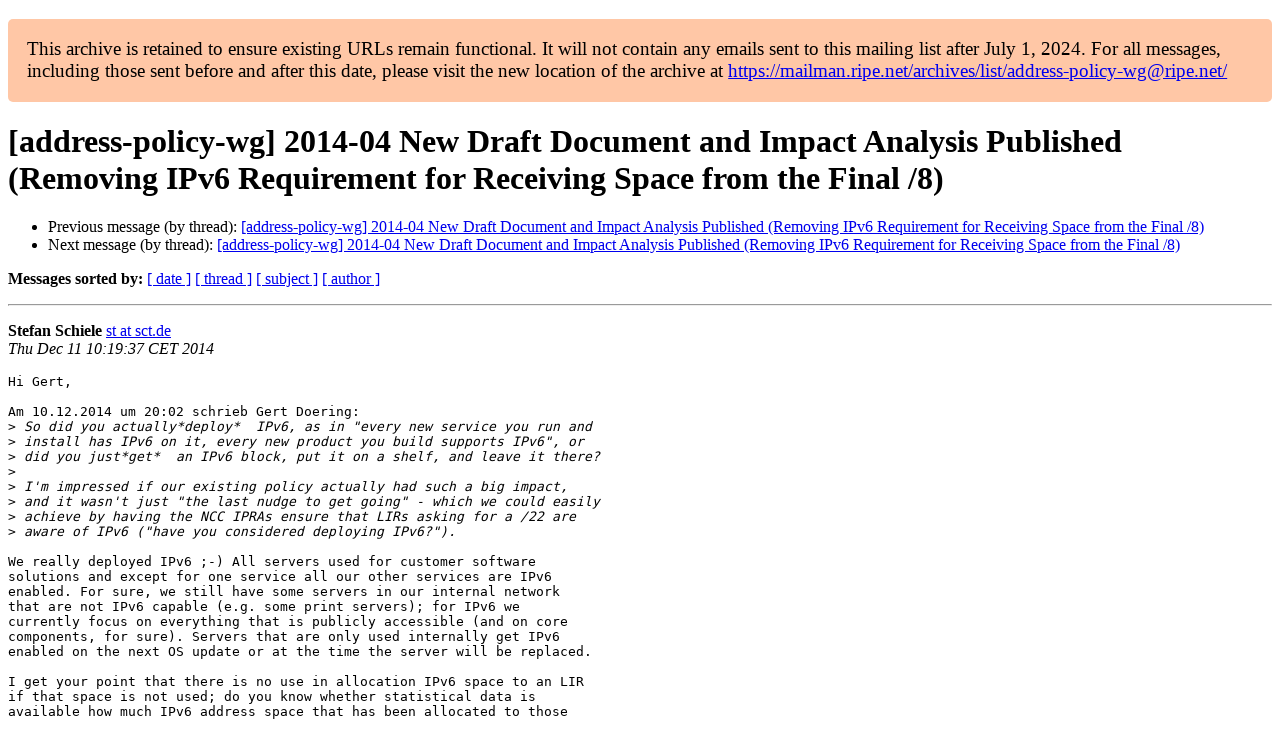

--- FILE ---
content_type: text/html
request_url: https://www.ripe.net/ripe/mail/archives/address-policy-wg/2014-December/009394.html
body_size: 1731
content:
<!DOCTYPE html>

<html xmlns="http://www.w3.org/1999/xhtml">
<head>
<meta charset="utf-8"/>
<meta content="width=device-width, initial-scale=1.0" name="viewport"/>
<title> [address-policy-wg] 2014-04 New Draft Document and Impact Analysis Published (Removing IPv6 Requirement for Receiving Space from the Final /8) address-policy-wg — RIPE Network Coordination Centre</title>





















<meta content="index,nofollow" name="robots"/>




</head>
<body>


<main class="container-fluid">
<div class="container box-shadow clearfix" id="portal-columns">


<div class="col-md-12" id="portal-column-content">

<div id="content">
<div>
<div id="external">


<p style="background:#ffc7a6;padding:1em;border-radius:5px;font-size:larger;">This archive is retained to ensure existing URLs remain functional. It will not contain any emails sent to this mailing list after July 1, 2024. For all messages, including those sent before and after this date, please visit the new location of the archive at <a href="https://mailman.ripe.net/archives/list/address-policy-wg@ripe.net/">https://mailman.ripe.net/archives/list/address-policy-wg@ripe.net/</a></p><h1>[address-policy-wg] 2014-04 New Draft Document and Impact Analysis Published (Removing IPv6 Requirement for Receiving Space from the Final /8)</h1>
<ul>

<li>Previous message (by thread): <a href="009390.html">[address-policy-wg] 2014-04 New Draft Document and Impact Analysis Published (Removing IPv6 Requirement for Receiving Space from the Final /8)
</a></li>
<li>Next message (by thread): <a href="009395.html">[address-policy-wg] 2014-04 New Draft Document and Impact Analysis Published (Removing IPv6 Requirement for Receiving Space from the Final /8)
</a></li>
</ul>
<p>
<strong>Messages sorted by:</strong>
<a href="date.html#9394">[ date ]</a>
<a href="thread.html#9394">[ thread ]</a>
<a href="subject.html#9394">[ subject ]</a>
<a href="author.html#9394">[ author ]</a>
</p>
<hr/>
<p>
<strong>Stefan Schiele</strong>
<a href="mailto:address-policy-wg%40ripe.net?Subject=Re:%20Re%3A%20%5Baddress-policy-wg%5D%202014-04%20New%20Draft%20Document%20and%20Impact%0A%20Analysis%20Published%20%28Removing%20IPv6%20Requirement%20for%20Receiving%20Space%20from%20the%0A%20Final%20/8%29&amp;In-Reply-To=%3C548961A9.7040909%40sct.de%3E" title="[address-policy-wg] 2014-04 New Draft Document and Impact Analysis Published (Removing IPv6 Requirement for Receiving Space from the Final /8)">st at sct.de</a><br/>
<em>Thu Dec 11 10:19:37 CET 2014</em>
</p>
<div class="email_body">

<pre>Hi Gert,

Am 10.12.2014 um 20:02 schrieb Gert Doering:
&gt;<i> So did you actually*deploy*  IPv6, as in "every new service you run and
</i>&gt;<i> install has IPv6 on it, every new product you build supports IPv6", or
</i>&gt;<i> did you just*get*  an IPv6 block, put it on a shelf, and leave it there?
</i>&gt;<i>
</i>&gt;<i> I'm impressed if our existing policy actually had such a big impact,
</i>&gt;<i> and it wasn't just "the last nudge to get going" - which we could easily
</i>&gt;<i> achieve by having the NCC IPRAs ensure that LIRs asking for a /22 are
</i>&gt;<i> aware of IPv6 ("have you considered deploying IPv6?").
</i>
We really deployed IPv6 ;-) All servers used for customer software 
solutions and except for one service all our other services are IPv6 
enabled. For sure, we still have some servers in our internal network 
that are not IPv6 capable (e.g. some print servers); for IPv6 we 
currently focus on everything that is publicly accessible (and on core 
components, for sure). Servers that are only used internally get IPv6 
enabled on the next OS update or at the time the server will be replaced.

I get your point that there is no use in allocation IPv6 space to an LIR 
if that space is not used; do you know whether statistical data is 
available how much IPv6 address space that has been allocated to those 
LIRs which requested their final /22 is actually visible in the BGP 
routing tables?

Regards,
Stefan
-------------- next part --------------
An HTML attachment was scrubbed...
URL: &lt;<a href="/ripe/mail/archives/address-policy-wg/attachments/20141211/8f8466ef/attachment.html">/ripe/mail/archives/address-policy-wg/attachments/20141211/8f8466ef/attachment.html</a>&gt;
</pre>

</div>
<hr/>
<ul>

<li>Previous message (by thread): <a href="009390.html">[address-policy-wg] 2014-04 New Draft Document and Impact Analysis Published (Removing IPv6 Requirement for Receiving Space from the Final /8)
</a></li>
<li>Next message (by thread): <a href="009395.html">[address-policy-wg] 2014-04 New Draft Document and Impact Analysis Published (Removing IPv6 Requirement for Receiving Space from the Final /8)
</a></li>
</ul>
<p>
<strong>Messages sorted by:</strong>
<a href="date.html#9394">[ date ]</a>
<a href="thread.html#9394">[ thread ]</a>
<a href="subject.html#9394">[ subject ]</a>
<a href="author.html#9394">[ author ]</a>
</p>
<hr/>
<p><strong>[ <a href="../">address-policy-wg Archives</a> ]</strong></p>

</div>
</div>
</div>

</div>
</div>
</main>

</body>
</html>
